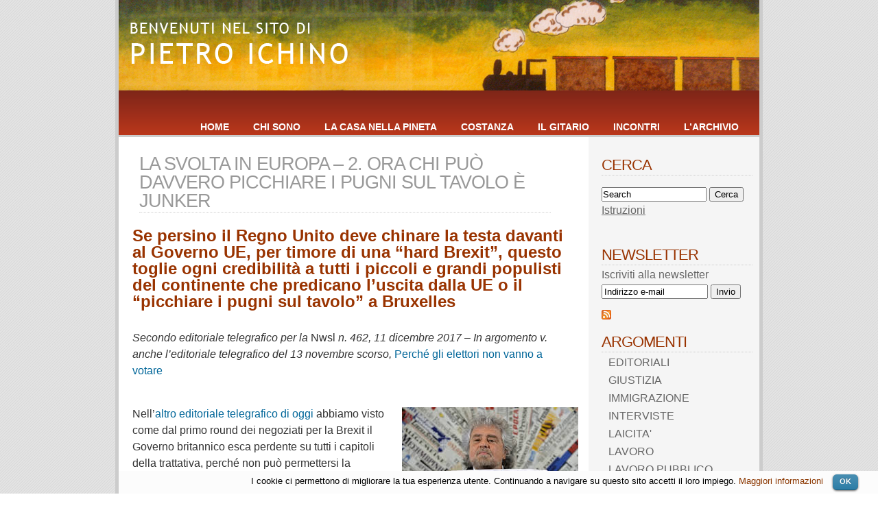

--- FILE ---
content_type: text/html; charset=UTF-8
request_url: https://www.pietroichino.it/?p=47701
body_size: 9264
content:

<!DOCTYPE html PUBLIC "-//W3C//DTD XHTML 1.0 Transitional//EN" "https://www.w3.org/TR/xhtml1/DTD/xhtml1-transitional.dtd">
<html xmlns="https://www.w3.org/1999/xhtml" xmlns:fb="https://ogp.me/ns/fb#">

<head profile="https://gmpg.org/xfn/11">
<meta http-equiv="Content-Type" content="text/html; charset=UTF-8" />

<!-- <title> Pietro Ichino  &raquo; Blog Archive   &raquo; LA SVOLTA IN EUROPA – 2. ORA CHI PUÒ DAVVERO PICCHIARE I PUGNI SUL TAVOLO È JUNKER </title> -->

<!-- <title> Pietro Ichino </title> -->

<title>

                Pietro Ichino&nbsp;|&nbsp;  LA SVOLTA IN EUROPA – 2. ORA CHI PUÒ DAVVERO PICCHIARE I PUGNI SUL TAVOLO È JUNKER                </title> 

<meta name="keywords" content="pietro, ichino, pietro ichino, ichino website, pietro ichino website, pietro ichino nullafacenti, pietro ichino libro, radio radicale, lavoro, pd, partito democratico, elezioni, articolo 18, diritto, diritto del lavoro, proposta elettorale, lombardia, senato, trasparenza, sindacato, dipartimento studi del lavoro e del welfare, studio legale, studio legale associato ichino brughatelli, premio tarantelli">

<meta property="og:title" content="Pietro Ichino" />
<meta property="og:type" content="blog" />
<meta property="og:image" content="https://www.pietroichino.it/wp-includes/images/trenino_fb.jpeg" />
<meta property="og:site_name" content="Pietro Ichino" />
<meta property="fb:admins" content="1013622630" />


<meta name="generator" content="WordPress 4.9.4" /> <!-- leave this for stats -->

<link rel="stylesheet" href="https://www.pietroichino.it/wp-content/themes/glossyblue-1-4%20restyling/glossyblue-1-4%20restyling/style.css" type="text/css" media="all" />
<link rel="stylesheet" href="https://www.pietroichino.it/wp-content/themes/glossyblue-1-4%20restyling/glossyblue-1-4%20restyling/print.css" type="text/css" media="print" />
<link rel="alternate" type="application/rss+xml" title="Pietro Ichino RSS Feed" href="https://www.pietroichino.it/?feed=rss2" />
<link rel="pingback" href="https://www.pietroichino.it/xmlrpc.php" />

<link rel='dns-prefetch' href='//s.w.org' />
		<script type="text/javascript">
			window._wpemojiSettings = {"baseUrl":"https:\/\/s.w.org\/images\/core\/emoji\/2.4\/72x72\/","ext":".png","svgUrl":"https:\/\/s.w.org\/images\/core\/emoji\/2.4\/svg\/","svgExt":".svg","source":{"concatemoji":"https:\/\/www.pietroichino.it\/wp-includes\/js\/wp-emoji-release.min.js?ver=4.9.4"}};
			!function(a,b,c){function d(a,b){var c=String.fromCharCode;l.clearRect(0,0,k.width,k.height),l.fillText(c.apply(this,a),0,0);var d=k.toDataURL();l.clearRect(0,0,k.width,k.height),l.fillText(c.apply(this,b),0,0);var e=k.toDataURL();return d===e}function e(a){var b;if(!l||!l.fillText)return!1;switch(l.textBaseline="top",l.font="600 32px Arial",a){case"flag":return!(b=d([55356,56826,55356,56819],[55356,56826,8203,55356,56819]))&&(b=d([55356,57332,56128,56423,56128,56418,56128,56421,56128,56430,56128,56423,56128,56447],[55356,57332,8203,56128,56423,8203,56128,56418,8203,56128,56421,8203,56128,56430,8203,56128,56423,8203,56128,56447]),!b);case"emoji":return b=d([55357,56692,8205,9792,65039],[55357,56692,8203,9792,65039]),!b}return!1}function f(a){var c=b.createElement("script");c.src=a,c.defer=c.type="text/javascript",b.getElementsByTagName("head")[0].appendChild(c)}var g,h,i,j,k=b.createElement("canvas"),l=k.getContext&&k.getContext("2d");for(j=Array("flag","emoji"),c.supports={everything:!0,everythingExceptFlag:!0},i=0;i<j.length;i++)c.supports[j[i]]=e(j[i]),c.supports.everything=c.supports.everything&&c.supports[j[i]],"flag"!==j[i]&&(c.supports.everythingExceptFlag=c.supports.everythingExceptFlag&&c.supports[j[i]]);c.supports.everythingExceptFlag=c.supports.everythingExceptFlag&&!c.supports.flag,c.DOMReady=!1,c.readyCallback=function(){c.DOMReady=!0},c.supports.everything||(h=function(){c.readyCallback()},b.addEventListener?(b.addEventListener("DOMContentLoaded",h,!1),a.addEventListener("load",h,!1)):(a.attachEvent("onload",h),b.attachEvent("onreadystatechange",function(){"complete"===b.readyState&&c.readyCallback()})),g=c.source||{},g.concatemoji?f(g.concatemoji):g.wpemoji&&g.twemoji&&(f(g.twemoji),f(g.wpemoji)))}(window,document,window._wpemojiSettings);
		</script>
		<style type="text/css">
img.wp-smiley,
img.emoji {
	display: inline !important;
	border: none !important;
	box-shadow: none !important;
	height: 1em !important;
	width: 1em !important;
	margin: 0 .07em !important;
	vertical-align: -0.1em !important;
	background: none !important;
	padding: 0 !important;
}
</style>
<link rel='stylesheet' id='theme-styles-css'  href='https://www.pietroichino.it/wp-content/themes/glossyblue-1-4%20restyling/glossyblue-1-4%20restyling/style.css?ver=1664263805' type='text/css' media='all' />
<link rel='stylesheet' id='cookielawinfo-style-css'  href='https://www.pietroichino.it/wp-content/plugins/cookie-law-info/css/cli-style.css?ver=1.5.3' type='text/css' media='all' />
<script type='text/javascript' src='https://www.pietroichino.it/wp-includes/js/jquery/jquery.js?ver=1.12.4'></script>
<script type='text/javascript' src='https://www.pietroichino.it/wp-includes/js/jquery/jquery-migrate.min.js?ver=1.4.1'></script>
<script type='text/javascript' src='https://www.pietroichino.it/wp-content/plugins/cookie-law-info/js/cookielawinfo.js?ver=1.5.3'></script>
<link rel='https://api.w.org/' href='https://www.pietroichino.it/index.php?rest_route=/' />
<link rel="EditURI" type="application/rsd+xml" title="RSD" href="https://www.pietroichino.it/xmlrpc.php?rsd" />
<link rel="wlwmanifest" type="application/wlwmanifest+xml" href="https://www.pietroichino.it/wp-includes/wlwmanifest.xml" /> 
<link rel='prev' title='LA SVOLTA IN EUROPA – 1. ORA È IL MOMENTO DI UN GIRO DI VITE CONTRO IL NAZIONALISMO ILLIBERALE DEI GOVERNI UNGHERESE E POLACCO' href='https://www.pietroichino.it/?p=47703' />
<link rel='next' title='LE CONCLUSIONI DI MORANDO ALL&#8217;ASSEMBLEA DI LIBERTÀEGUALE' href='https://www.pietroichino.it/?p=47617' />
<meta name="generator" content="WordPress 4.9.4" />
<link rel="canonical" href="https://www.pietroichino.it/?p=47701" />
<link rel='shortlink' href='https://www.pietroichino.it/?p=47701' />
<link rel="alternate" type="application/json+oembed" href="https://www.pietroichino.it/index.php?rest_route=%2Foembed%2F1.0%2Fembed&#038;url=https%3A%2F%2Fwww.pietroichino.it%2F%3Fp%3D47701" />
<link rel="alternate" type="text/xml+oembed" href="https://www.pietroichino.it/index.php?rest_route=%2Foembed%2F1.0%2Fembed&#038;url=https%3A%2F%2Fwww.pietroichino.it%2F%3Fp%3D47701&#038;format=xml" />
</head>
<body>

<div id="fb-root"></div>
<script>(function(d, s, id) {
  var js, fjs = d.getElementsByTagName(s)[0];
  if (d.getElementById(id)) {return;}
  js = d.createElement(s); js.id = id;
  js.src = "//connect.facebook.net/it_IT/all.js#xfbml=1&appId=128793323886993";
  fjs.parentNode.insertBefore(js, fjs);
}(document, 'script', 'facebook-jssdk'));</script>


<div id="page">
  <div id="header">
    <div id="headerimg">
	 <!-- <h1><a href="https://www.pietroichino.it/">Pietro Ichino</a></h1> --> 
	  <div class="description"></div>
	</div>
	<ul id="nav">
	  <li class="page_item">
     <!-- <a href="https://www.pietroichino.it/" title="HOME">HOME</a></li>  -->
	  <li class="page_item page-item-4"><a href="https://www.pietroichino.it/">HOME</a></li>
<li class="page_item page-item-6"><a href="https://www.pietroichino.it/?page_id=6">CHI SONO</a></li>
<li class="page_item page-item-35893"><a href="https://www.pietroichino.it/?page_id=35893">Cookie</a></li>
<li class="page_item page-item-48831"><a href="https://www.pietroichino.it/?page_id=48831">LA CASA NELLA PINETA</a></li>
<li class="page_item page-item-56743"><a href="https://www.pietroichino.it/?page_id=56743">COSTANZA</a></li>
<li class="page_item page-item-56728"><a href="https://www.pietroichino.it/?page_id=56728">IL GITARIO</a></li>
<li class="page_item page-item-44224"><a href="https://www.pietroichino.it/?page_id=44224">INCONTRI</a></li>
<li class="page_item page-item-2725"><a href="https://www.pietroichino.it/?page_id=2725">L&#8217;ARCHIVIO</a></li>
	</ul>
  </div>
  <!--/header -->
  <div id="content">

  
    
    <div class="post" id="post-47701">


	<!--  <div class="post-date"><span class="post-month">Dec</span> <span class="post-day">10</span></div> -->
	  <div class="post-title">
	    <h2><a href="https://www.pietroichino.it/?p=47701" rel="bookmark" title="Link permanente a LA SVOLTA IN EUROPA – 2. ORA CHI PUÒ DAVVERO PICCHIARE I PUGNI SUL TAVOLO È JUNKER">LA SVOLTA IN EUROPA – 2. ORA CHI PUÒ DAVVERO PICCHIARE I PUGNI SUL TAVOLO È JUNKER</a></h2>
	<!--	<span class="post-cat"><a href="https://www.pietroichino.it/?cat=4" rel="category">EDITORIALI</a>, <a href="https://www.pietroichino.it/?cat=12" rel="category">POLITICA</a></span> <span class="mini-add-comment">  

<a href="#respond">Scrivi un commento</a></span> -->
	  </div>

	  <div class="entry">
		<h4><span style="color: #993300;"><strong>Se persino il Regno Unito deve chinare la testa davanti al Governo UE, per timore di una “hard Brexit”, questo toglie ogni credibilità a tutti i piccoli e grandi populisti del continente che predicano l’uscita dalla UE o il “picchiare i pugni sul tavolo” a Bruxelles</strong></span></h4>
<p><em><span style="color: #ffffff;">.</span><br />
Secondo editoriale telegrafico per la</em> Nwsl <em>n. 462, 11 dicembre 2017 – In argomento v. anche l&#8217;editoriale telegrafico del 13 novembre scorso,</em> <a href="https://www.pietroichino.it/?p=47241" target="_blank">Perché gli elettori non vanno a votare</a>    <span id="more-47701"></span><span style="color: #ffffff;">.</span><br />
<span style="color: #ffffff;">.</span></p>
<p><img class="size-full wp-image-47709 alignright" src="https://www.pietroichino.it/wp-content/uploads/2017/12/Grillo-contro-leuro-2.jpg" alt="Grillo contro l'euro 2" width="257" height="196" srcset="https://www.pietroichino.it/wp-content/uploads/2017/12/Grillo-contro-leuro-2.jpg 257w, https://www.pietroichino.it/wp-content/uploads/2017/12/Grillo-contro-leuro-2-150x114.jpg 150w" sizes="(max-width: 257px) 100vw, 257px" />Nell&#8217;<a href="https://www.pietroichino.it/?p=47703" target="_blank">altro editoriale telegrafico di oggi</a> abbiamo visto come dal primo round dei negoziati per la Brexit il Governo britannico esca perdente su tutti i capitoli della trattativa, perché non può permettersi la prospettiva di una “hard Brexit”. Se questo timore costringe persino il grande e orgoglioso Regno Unito a chinare la testa davanti al Governo UE, questo toglie ogni credibilità a tutti i piccoli e grandi populisti del continente che predicano l’uscita dalla UE o il “picchiare i pugni sul tavolo” a Bruxelles per alleggerire le condizioni oggi imposte a chi vuol continuare a far parte del club. La vicenda della Brexit dovrebbe dunque indurre a una profonda riflessione tutte le forze politiche italiane, e soprattutto i loro elettori. Chi intende votare M5S, Lega, Fratelli d’Italia, oppure quella che Luca Ricolfi chiama la “sinistra purosangue”, dovrebbe prendere atto che i rispettivi programmi fondati sull&#8217;insofferenza verso i vincoli europei e tendenti a scrollarseli unilateralmente di dosso hanno una possibilità di tradursi in scelte effettive di governo molto vicina allo zero. Anche gli elettori di Forza Italia devono rendersi conto che i discorsi di Berlusconi e Brunetta sulla “seconda moneta” da utilizzare, a fianco dell’euro, per finanziare le loro promesse di pensioni minime a 1000 euro, soppressione dell’IMU pure sulla seconda casa, e via fantasticando, sono parole al vento: perché presupporrebbero puramente e semplicemente una catastrofica uscita dell’Italia dall’euro. Stupisce che possa essere una forza politica aderente al Partito Popolare Europeo, il partito di Angela Merkel e Jean-Claude Juncker, a proporre una sciocchezza di questo genere.<img class="alignleft wp-image-47710" src="https://www.pietroichino.it/wp-content/uploads/2017/12/Salvini-contro-leuro.jpg" alt="Salvini contro l'euro" width="295" height="196" srcset="https://www.pietroichino.it/wp-content/uploads/2017/12/Salvini-contro-leuro.jpg 248w, https://www.pietroichino.it/wp-content/uploads/2017/12/Salvini-contro-leuro-150x100.jpg 150w" sizes="(max-width: 295px) 100vw, 295px" /> Se davvero si vuole migliorare l&#8217;impianto dell&#8217;UE, la sola strada per farlo è sedersi da protagonisti, con Macron e Merkel, al tavolo sul quale già ora si incomincia a ridisegnarne i lineamenti; ma l&#8217;unico modo per farlo è rispettare le regole che insieme agli altri partner ci siamo dati. Renzi lo ha capito: infatti ha finalmente accantonato <a href="https://www.pietroichino.it/?p=45921" target="_blank">la parola d’ordine del “tornare a Maastricht”</a>, che avrebbe significato farsi escludere da quel tavolo.</p>
<p><span style="color: #ffffff;">.</span></p>
				
		<!--   -->
	  </div>	

<div>
<a href="https://www.pietroichino.it/?p=47701&amp;print=1" title="Stampa questa pagina" rel="nofollow"><img class="WP-PrintIcon" src="https://www.pietroichino.it/wp-content/plugins/wp-print/images/print.gif" alt="Stampa questa pagina" title="Stampa questa pagina" style="border: 0px;" /></a>&nbsp;<a href="https://www.pietroichino.it/?p=47701&amp;print=1" title="Stampa questa pagina" rel="nofollow">Stampa questa pagina</a>
<p>
&nbsp;
<br>
</p>
</div>

<div id="socialcontainer">
<a href="https://twitter.com/share" class="twitter-share-button" data-count="horizontal" data-lang="it">Tweet</a><script type="text/javascript" src="//platform.twitter.com/widgets.js"></script>	

<fb:like send="false" width="400" show_faces="false" action="recommend"></fb:like>
<p>
&nbsp;
<br>
&nbsp;
<br>
&nbsp;
<br>
&nbsp;
</p>
</div>

			
	</div><!--/post -->

  </div><!--/content -->

<div id="sidebar">

<ul>







    <!--



      



    -->







<ul style="margin-top:-15px;">

  <li id="search-3" class="widget widget_search"><h2 class="sidebartitle">CERCA</h2><form role="search" method="get" id="searchform" action="https://www.pietroichino.it/">
    <div>
        <input type="text" value="Search" onclick="s.value='';" name="s" id="s" style="width:149px; margin-bottom:3px;"/>
        <input type="submit" id="searchsubmit" value="Cerca" />
<span style="line-height:20px;"><a href="https://www.pietroichino.it/?p=13378" target="_self" style="text-decoration:underline;">Istruzioni</a></span>
    </div>
</form></li>




<script language="javascript">



// ==================================================

// VALIDATOR

// ==================================================

function Validator(theForm) {

	

	// --------------------------------------------------

	// EMAIL

	// --------------------------------------------------

	if (theForm['Email'].value == "") {

		alert("Non hai inserito alcun indirizzo e-mail. Clicca [ OK ] e riempi il campo con l’indirizzo.");

		theForm['Email'].focus();

		return (false);

	}

	// Email syntax

	if(theForm['Email'].value!=""){
		// 20200911: ADV: Updated regex to allow new TLDs like .studio ecc
		//Filtro=/^[A-Za-z0-9]+([_\.-][A-Za-z0-9]+)*@[A-Za-z0-9]+([_\.-][A-Za-z0-9]+)*\.([A-Za-z]){2,4}$/i;
		Filtro = /^(([^<>()\[\]\\.,;:\s@"]+(\.[^<>()\[\]\\.,;:\s@"]+)*)|(".+"))@((\[[0-9]{1,3}\.[0-9]{1,3}\.[0-9]{1,3}\.[0-9]{1,3}\])|(([a-zA-Z\-0-9]+\.)+[a-zA-Z]{2,}))$/;
		if(Filtro.test(theForm['Email'].value)==false){

			alert("L'indirizzo e-mail inserito non è corretto. Clicca [ OK ] e controlla gli eventuali errori.");

			theForm['Email'].focus();

			return(false);

		}

	}

}



</script>

&nbsp;<br>


<li><ul><h2>NEWSLETTER</h2>

<form action="https://newsletters.pietroichino.it/newsletters/subscribe.aspx" method="get" name="myForm" onsubmit="return(Validator(this));">

<p>Iscriviti alla newsletter<br>

<input tye="text" name="Email" value="Indirizzo e-mail" onclick="document.myForm.Email.value='';" style="width:147px;">

<input type=submit value=Invio></p>

</form>

</ul></li> 







<!-- qua c'era la searchform -->









<!-- QUI SI CAMBIANO/AGGIUNGONO/TOLGONO LE CATEGORIE VISUALIZZATE NELLA BARRA A SINISTRA  -->





<a href="https://www.pietroichino.it/?feed=rss2" title="Syndicate this site using RSS">

<img src="https://www.mozilla.org/media/img/trademarks/feed-icon-14x14.2168a573d0d4.png" alt="RSS Feed" title="RSS Feed" />

</a>







<li>

<ul>

<li class="categories"><h2>ARGOMENTI</h2><ul>	<li class="cat-item cat-item-4"><a href="https://www.pietroichino.it/?cat=4" >EDITORIALI</a>
</li>
	<li class="cat-item cat-item-40"><a href="https://www.pietroichino.it/?cat=40" >GIUSTIZIA</a>
</li>
	<li class="cat-item cat-item-33"><a href="https://www.pietroichino.it/?cat=33" >IMMIGRAZIONE</a>
</li>
	<li class="cat-item cat-item-26"><a href="https://www.pietroichino.it/?cat=26" >INTERVISTE</a>
</li>
	<li class="cat-item cat-item-34"><a href="https://www.pietroichino.it/?cat=34" >LAICITA&#039;</a>
</li>
	<li class="cat-item cat-item-9"><a href="https://www.pietroichino.it/?cat=9" >LAVORO</a>
</li>
	<li class="cat-item cat-item-10"><a href="https://www.pietroichino.it/?cat=10" >LAVORO PUBBLICO</a>
</li>
	<li class="cat-item cat-item-12"><a href="https://www.pietroichino.it/?cat=12" >POLITICA</a>
</li>
	<li class="cat-item cat-item-53"><a href="https://www.pietroichino.it/?cat=53" >PORTALI DEL SITO</a>
</li>
	<li class="cat-item cat-item-54"><a href="https://www.pietroichino.it/?cat=54" title="Rebus e mondo dell&#039;enigmistica">REBUS</a>
</li>
	<li class="cat-item cat-item-41"><a href="https://www.pietroichino.it/?cat=41" >RIFORME ISTITUZIONALI</a>
</li>
	<li class="cat-item cat-item-14"><a href="https://www.pietroichino.it/?cat=14" >SAGGI</a>
</li>
	<li class="cat-item cat-item-27"><a href="https://www.pietroichino.it/?cat=27" >SCUOLA</a>
</li>
	<li class="cat-item cat-item-11"><a href="https://www.pietroichino.it/?cat=11" >SINDACATO</a>
</li>
	<li class="cat-item cat-item-13"><a href="https://www.pietroichino.it/?cat=13" >TEMI DIVERSI</a>
</li>
	<li class="cat-item cat-item-31"><a href="https://www.pietroichino.it/?cat=31" >WELFARE</a>
</li>
</ul></li>
</ul>

</li>





<li>

<ul>

<li class="categories"><h2>PARLAMENTO</h2><ul>	<li class="cat-item cat-item-19"><a href="https://www.pietroichino.it/?cat=19" >INTERROGAZIONI</a>
</li>
	<li class="cat-item cat-item-25"><a href="https://www.pietroichino.it/?cat=25" >INTERVENTI</a>
</li>
	<li class="cat-item cat-item-18"><a href="https://www.pietroichino.it/?cat=18" >PROGETTI DI LEGGE</a>
</li>
</ul></li>
</ul>

</li>  





<li>

<ul>

<li class="categories"><h2>MEDIA</h2><ul>	<li class="cat-item cat-item-8"><a href="https://www.pietroichino.it/?cat=8" >1. SLIDES</a>
</li>
	<li class="cat-item cat-item-15"><a href="https://www.pietroichino.it/?cat=15" >2. VIDEO</a>
</li>
	<li class="cat-item cat-item-16"><a href="https://www.pietroichino.it/?cat=16" >3. DOWNLOAD</a>
</li>
</ul></li>
</ul>

</li>



<li>

<ul>

<li class="categories"><h2>POSTA</h2><ul>	<li class="cat-item cat-item-7"><a href="https://www.pietroichino.it/?cat=7" >LETTERE</a>
</li>
	<li class="cat-item cat-item-6"><a href="https://www.pietroichino.it/?cat=6" >NWSL</a>
</li>
</ul></li>
</ul>

</li>



  





 <!-- <li>

      <h2 class="sidebartitle">Archives</h2>

      <ul class="list-archives">

        	<li><a href='https://www.pietroichino.it/?m=202601'>January 2026</a></li>
	<li><a href='https://www.pietroichino.it/?m=202512'>December 2025</a></li>
	<li><a href='https://www.pietroichino.it/?m=202511'>November 2025</a></li>
	<li><a href='https://www.pietroichino.it/?m=202510'>October 2025</a></li>
	<li><a href='https://www.pietroichino.it/?m=202509'>September 2025</a></li>
	<li><a href='https://www.pietroichino.it/?m=202507'>July 2025</a></li>
	<li><a href='https://www.pietroichino.it/?m=202506'>June 2025</a></li>
	<li><a href='https://www.pietroichino.it/?m=202505'>May 2025</a></li>
	<li><a href='https://www.pietroichino.it/?m=202504'>April 2025</a></li>
	<li><a href='https://www.pietroichino.it/?m=202503'>March 2025</a></li>
	<li><a href='https://www.pietroichino.it/?m=202502'>February 2025</a></li>
	<li><a href='https://www.pietroichino.it/?m=202412'>December 2024</a></li>
	<li><a href='https://www.pietroichino.it/?m=202411'>November 2024</a></li>
	<li><a href='https://www.pietroichino.it/?m=202410'>October 2024</a></li>
	<li><a href='https://www.pietroichino.it/?m=202409'>September 2024</a></li>
	<li><a href='https://www.pietroichino.it/?m=202408'>August 2024</a></li>
	<li><a href='https://www.pietroichino.it/?m=202406'>June 2024</a></li>
	<li><a href='https://www.pietroichino.it/?m=202405'>May 2024</a></li>
	<li><a href='https://www.pietroichino.it/?m=202403'>March 2024</a></li>
	<li><a href='https://www.pietroichino.it/?m=202402'>February 2024</a></li>
	<li><a href='https://www.pietroichino.it/?m=202401'>January 2024</a></li>
	<li><a href='https://www.pietroichino.it/?m=202312'>December 2023</a></li>
	<li><a href='https://www.pietroichino.it/?m=202311'>November 2023</a></li>
	<li><a href='https://www.pietroichino.it/?m=202310'>October 2023</a></li>
	<li><a href='https://www.pietroichino.it/?m=202309'>September 2023</a></li>
	<li><a href='https://www.pietroichino.it/?m=202308'>August 2023</a></li>
	<li><a href='https://www.pietroichino.it/?m=202307'>July 2023</a></li>
	<li><a href='https://www.pietroichino.it/?m=202306'>June 2023</a></li>
	<li><a href='https://www.pietroichino.it/?m=202305'>May 2023</a></li>
	<li><a href='https://www.pietroichino.it/?m=202304'>April 2023</a></li>
	<li><a href='https://www.pietroichino.it/?m=202303'>March 2023</a></li>
	<li><a href='https://www.pietroichino.it/?m=202302'>February 2023</a></li>
	<li><a href='https://www.pietroichino.it/?m=202301'>January 2023</a></li>
	<li><a href='https://www.pietroichino.it/?m=202212'>December 2022</a></li>
	<li><a href='https://www.pietroichino.it/?m=202211'>November 2022</a></li>
	<li><a href='https://www.pietroichino.it/?m=202210'>October 2022</a></li>
	<li><a href='https://www.pietroichino.it/?m=202209'>September 2022</a></li>
	<li><a href='https://www.pietroichino.it/?m=202208'>August 2022</a></li>
	<li><a href='https://www.pietroichino.it/?m=202207'>July 2022</a></li>
	<li><a href='https://www.pietroichino.it/?m=202206'>June 2022</a></li>
	<li><a href='https://www.pietroichino.it/?m=202205'>May 2022</a></li>
	<li><a href='https://www.pietroichino.it/?m=202204'>April 2022</a></li>
	<li><a href='https://www.pietroichino.it/?m=202203'>March 2022</a></li>
	<li><a href='https://www.pietroichino.it/?m=202202'>February 2022</a></li>
	<li><a href='https://www.pietroichino.it/?m=202201'>January 2022</a></li>
	<li><a href='https://www.pietroichino.it/?m=202112'>December 2021</a></li>
	<li><a href='https://www.pietroichino.it/?m=202111'>November 2021</a></li>
	<li><a href='https://www.pietroichino.it/?m=202110'>October 2021</a></li>
	<li><a href='https://www.pietroichino.it/?m=202109'>September 2021</a></li>
	<li><a href='https://www.pietroichino.it/?m=202108'>August 2021</a></li>
	<li><a href='https://www.pietroichino.it/?m=202107'>July 2021</a></li>
	<li><a href='https://www.pietroichino.it/?m=202106'>June 2021</a></li>
	<li><a href='https://www.pietroichino.it/?m=202105'>May 2021</a></li>
	<li><a href='https://www.pietroichino.it/?m=202104'>April 2021</a></li>
	<li><a href='https://www.pietroichino.it/?m=202103'>March 2021</a></li>
	<li><a href='https://www.pietroichino.it/?m=202102'>February 2021</a></li>
	<li><a href='https://www.pietroichino.it/?m=202101'>January 2021</a></li>
	<li><a href='https://www.pietroichino.it/?m=202012'>December 2020</a></li>
	<li><a href='https://www.pietroichino.it/?m=202011'>November 2020</a></li>
	<li><a href='https://www.pietroichino.it/?m=202010'>October 2020</a></li>
	<li><a href='https://www.pietroichino.it/?m=202009'>September 2020</a></li>
	<li><a href='https://www.pietroichino.it/?m=202008'>August 2020</a></li>
	<li><a href='https://www.pietroichino.it/?m=202007'>July 2020</a></li>
	<li><a href='https://www.pietroichino.it/?m=202006'>June 2020</a></li>
	<li><a href='https://www.pietroichino.it/?m=202005'>May 2020</a></li>
	<li><a href='https://www.pietroichino.it/?m=202004'>April 2020</a></li>
	<li><a href='https://www.pietroichino.it/?m=202003'>March 2020</a></li>
	<li><a href='https://www.pietroichino.it/?m=202002'>February 2020</a></li>
	<li><a href='https://www.pietroichino.it/?m=202001'>January 2020</a></li>
	<li><a href='https://www.pietroichino.it/?m=201912'>December 2019</a></li>
	<li><a href='https://www.pietroichino.it/?m=201911'>November 2019</a></li>
	<li><a href='https://www.pietroichino.it/?m=201910'>October 2019</a></li>
	<li><a href='https://www.pietroichino.it/?m=201909'>September 2019</a></li>
	<li><a href='https://www.pietroichino.it/?m=201908'>August 2019</a></li>
	<li><a href='https://www.pietroichino.it/?m=201907'>July 2019</a></li>
	<li><a href='https://www.pietroichino.it/?m=201906'>June 2019</a></li>
	<li><a href='https://www.pietroichino.it/?m=201905'>May 2019</a></li>
	<li><a href='https://www.pietroichino.it/?m=201904'>April 2019</a></li>
	<li><a href='https://www.pietroichino.it/?m=201903'>March 2019</a></li>
	<li><a href='https://www.pietroichino.it/?m=201902'>February 2019</a></li>
	<li><a href='https://www.pietroichino.it/?m=201901'>January 2019</a></li>
	<li><a href='https://www.pietroichino.it/?m=201812'>December 2018</a></li>
	<li><a href='https://www.pietroichino.it/?m=201811'>November 2018</a></li>
	<li><a href='https://www.pietroichino.it/?m=201810'>October 2018</a></li>
	<li><a href='https://www.pietroichino.it/?m=201809'>September 2018</a></li>
	<li><a href='https://www.pietroichino.it/?m=201808'>August 2018</a></li>
	<li><a href='https://www.pietroichino.it/?m=201807'>July 2018</a></li>
	<li><a href='https://www.pietroichino.it/?m=201806'>June 2018</a></li>
	<li><a href='https://www.pietroichino.it/?m=201805'>May 2018</a></li>
	<li><a href='https://www.pietroichino.it/?m=201804'>April 2018</a></li>
	<li><a href='https://www.pietroichino.it/?m=201803'>March 2018</a></li>
	<li><a href='https://www.pietroichino.it/?m=201802'>February 2018</a></li>
	<li><a href='https://www.pietroichino.it/?m=201801'>January 2018</a></li>
	<li><a href='https://www.pietroichino.it/?m=201712'>December 2017</a></li>
	<li><a href='https://www.pietroichino.it/?m=201711'>November 2017</a></li>
	<li><a href='https://www.pietroichino.it/?m=201710'>October 2017</a></li>
	<li><a href='https://www.pietroichino.it/?m=201709'>September 2017</a></li>
	<li><a href='https://www.pietroichino.it/?m=201708'>August 2017</a></li>
	<li><a href='https://www.pietroichino.it/?m=201707'>July 2017</a></li>
	<li><a href='https://www.pietroichino.it/?m=201706'>June 2017</a></li>
	<li><a href='https://www.pietroichino.it/?m=201705'>May 2017</a></li>
	<li><a href='https://www.pietroichino.it/?m=201704'>April 2017</a></li>
	<li><a href='https://www.pietroichino.it/?m=201703'>March 2017</a></li>
	<li><a href='https://www.pietroichino.it/?m=201702'>February 2017</a></li>
	<li><a href='https://www.pietroichino.it/?m=201701'>January 2017</a></li>
	<li><a href='https://www.pietroichino.it/?m=201612'>December 2016</a></li>
	<li><a href='https://www.pietroichino.it/?m=201611'>November 2016</a></li>
	<li><a href='https://www.pietroichino.it/?m=201610'>October 2016</a></li>
	<li><a href='https://www.pietroichino.it/?m=201609'>September 2016</a></li>
	<li><a href='https://www.pietroichino.it/?m=201608'>August 2016</a></li>
	<li><a href='https://www.pietroichino.it/?m=201607'>July 2016</a></li>
	<li><a href='https://www.pietroichino.it/?m=201606'>June 2016</a></li>
	<li><a href='https://www.pietroichino.it/?m=201605'>May 2016</a></li>
	<li><a href='https://www.pietroichino.it/?m=201604'>April 2016</a></li>
	<li><a href='https://www.pietroichino.it/?m=201603'>March 2016</a></li>
	<li><a href='https://www.pietroichino.it/?m=201602'>February 2016</a></li>
	<li><a href='https://www.pietroichino.it/?m=201601'>January 2016</a></li>
	<li><a href='https://www.pietroichino.it/?m=201512'>December 2015</a></li>
	<li><a href='https://www.pietroichino.it/?m=201511'>November 2015</a></li>
	<li><a href='https://www.pietroichino.it/?m=201510'>October 2015</a></li>
	<li><a href='https://www.pietroichino.it/?m=201509'>September 2015</a></li>
	<li><a href='https://www.pietroichino.it/?m=201508'>August 2015</a></li>
	<li><a href='https://www.pietroichino.it/?m=201507'>July 2015</a></li>
	<li><a href='https://www.pietroichino.it/?m=201506'>June 2015</a></li>
	<li><a href='https://www.pietroichino.it/?m=201505'>May 2015</a></li>
	<li><a href='https://www.pietroichino.it/?m=201504'>April 2015</a></li>
	<li><a href='https://www.pietroichino.it/?m=201503'>March 2015</a></li>
	<li><a href='https://www.pietroichino.it/?m=201502'>February 2015</a></li>
	<li><a href='https://www.pietroichino.it/?m=201501'>January 2015</a></li>
	<li><a href='https://www.pietroichino.it/?m=201412'>December 2014</a></li>
	<li><a href='https://www.pietroichino.it/?m=201411'>November 2014</a></li>
	<li><a href='https://www.pietroichino.it/?m=201410'>October 2014</a></li>
	<li><a href='https://www.pietroichino.it/?m=201409'>September 2014</a></li>
	<li><a href='https://www.pietroichino.it/?m=201408'>August 2014</a></li>
	<li><a href='https://www.pietroichino.it/?m=201407'>July 2014</a></li>
	<li><a href='https://www.pietroichino.it/?m=201406'>June 2014</a></li>
	<li><a href='https://www.pietroichino.it/?m=201405'>May 2014</a></li>
	<li><a href='https://www.pietroichino.it/?m=201404'>April 2014</a></li>
	<li><a href='https://www.pietroichino.it/?m=201403'>March 2014</a></li>
	<li><a href='https://www.pietroichino.it/?m=201402'>February 2014</a></li>
	<li><a href='https://www.pietroichino.it/?m=201401'>January 2014</a></li>
	<li><a href='https://www.pietroichino.it/?m=201312'>December 2013</a></li>
	<li><a href='https://www.pietroichino.it/?m=201311'>November 2013</a></li>
	<li><a href='https://www.pietroichino.it/?m=201310'>October 2013</a></li>
	<li><a href='https://www.pietroichino.it/?m=201309'>September 2013</a></li>
	<li><a href='https://www.pietroichino.it/?m=201308'>August 2013</a></li>
	<li><a href='https://www.pietroichino.it/?m=201307'>July 2013</a></li>
	<li><a href='https://www.pietroichino.it/?m=201306'>June 2013</a></li>
	<li><a href='https://www.pietroichino.it/?m=201305'>May 2013</a></li>
	<li><a href='https://www.pietroichino.it/?m=201304'>April 2013</a></li>
	<li><a href='https://www.pietroichino.it/?m=201303'>March 2013</a></li>
	<li><a href='https://www.pietroichino.it/?m=201302'>February 2013</a></li>
	<li><a href='https://www.pietroichino.it/?m=201301'>January 2013</a></li>
	<li><a href='https://www.pietroichino.it/?m=201212'>December 2012</a></li>
	<li><a href='https://www.pietroichino.it/?m=201211'>November 2012</a></li>
	<li><a href='https://www.pietroichino.it/?m=201210'>October 2012</a></li>
	<li><a href='https://www.pietroichino.it/?m=201209'>September 2012</a></li>
	<li><a href='https://www.pietroichino.it/?m=201208'>August 2012</a></li>
	<li><a href='https://www.pietroichino.it/?m=201207'>July 2012</a></li>
	<li><a href='https://www.pietroichino.it/?m=201206'>June 2012</a></li>
	<li><a href='https://www.pietroichino.it/?m=201205'>May 2012</a></li>
	<li><a href='https://www.pietroichino.it/?m=201204'>April 2012</a></li>
	<li><a href='https://www.pietroichino.it/?m=201203'>March 2012</a></li>
	<li><a href='https://www.pietroichino.it/?m=201202'>February 2012</a></li>
	<li><a href='https://www.pietroichino.it/?m=201201'>January 2012</a></li>
	<li><a href='https://www.pietroichino.it/?m=201112'>December 2011</a></li>
	<li><a href='https://www.pietroichino.it/?m=201111'>November 2011</a></li>
	<li><a href='https://www.pietroichino.it/?m=201110'>October 2011</a></li>
	<li><a href='https://www.pietroichino.it/?m=201109'>September 2011</a></li>
	<li><a href='https://www.pietroichino.it/?m=201108'>August 2011</a></li>
	<li><a href='https://www.pietroichino.it/?m=201107'>July 2011</a></li>
	<li><a href='https://www.pietroichino.it/?m=201106'>June 2011</a></li>
	<li><a href='https://www.pietroichino.it/?m=201105'>May 2011</a></li>
	<li><a href='https://www.pietroichino.it/?m=201104'>April 2011</a></li>
	<li><a href='https://www.pietroichino.it/?m=201103'>March 2011</a></li>
	<li><a href='https://www.pietroichino.it/?m=201102'>February 2011</a></li>
	<li><a href='https://www.pietroichino.it/?m=201101'>January 2011</a></li>
	<li><a href='https://www.pietroichino.it/?m=201012'>December 2010</a></li>
	<li><a href='https://www.pietroichino.it/?m=201011'>November 2010</a></li>
	<li><a href='https://www.pietroichino.it/?m=201010'>October 2010</a></li>
	<li><a href='https://www.pietroichino.it/?m=201009'>September 2010</a></li>
	<li><a href='https://www.pietroichino.it/?m=201008'>August 2010</a></li>
	<li><a href='https://www.pietroichino.it/?m=201007'>July 2010</a></li>
	<li><a href='https://www.pietroichino.it/?m=201006'>June 2010</a></li>
	<li><a href='https://www.pietroichino.it/?m=201005'>May 2010</a></li>
	<li><a href='https://www.pietroichino.it/?m=201004'>April 2010</a></li>
	<li><a href='https://www.pietroichino.it/?m=201003'>March 2010</a></li>
	<li><a href='https://www.pietroichino.it/?m=201002'>February 2010</a></li>
	<li><a href='https://www.pietroichino.it/?m=201001'>January 2010</a></li>
	<li><a href='https://www.pietroichino.it/?m=200912'>December 2009</a></li>
	<li><a href='https://www.pietroichino.it/?m=200911'>November 2009</a></li>
	<li><a href='https://www.pietroichino.it/?m=200910'>October 2009</a></li>
	<li><a href='https://www.pietroichino.it/?m=200909'>September 2009</a></li>
	<li><a href='https://www.pietroichino.it/?m=200908'>August 2009</a></li>
	<li><a href='https://www.pietroichino.it/?m=200907'>July 2009</a></li>
	<li><a href='https://www.pietroichino.it/?m=200906'>June 2009</a></li>
	<li><a href='https://www.pietroichino.it/?m=200905'>May 2009</a></li>
	<li><a href='https://www.pietroichino.it/?m=200904'>April 2009</a></li>
	<li><a href='https://www.pietroichino.it/?m=200903'>March 2009</a></li>
	<li><a href='https://www.pietroichino.it/?m=200902'>February 2009</a></li>
	<li><a href='https://www.pietroichino.it/?m=200901'>January 2009</a></li>
	<li><a href='https://www.pietroichino.it/?m=200812'>December 2008</a></li>
	<li><a href='https://www.pietroichino.it/?m=200811'>November 2008</a></li>
	<li><a href='https://www.pietroichino.it/?m=200810'>October 2008</a></li>
	<li><a href='https://www.pietroichino.it/?m=200809'>September 2008</a></li>
	<li><a href='https://www.pietroichino.it/?m=200808'>August 2008</a></li>
	<li><a href='https://www.pietroichino.it/?m=200807'>July 2008</a></li>
	<li><a href='https://www.pietroichino.it/?m=200806'>June 2008</a></li>
	<li><a href='https://www.pietroichino.it/?m=200805'>May 2008</a></li>
	<li><a href='https://www.pietroichino.it/?m=200804'>April 2008</a></li>
	<li><a href='https://www.pietroichino.it/?m=200803'>March 2008</a></li>
	<li><a href='https://www.pietroichino.it/?m=200712'>December 2007</a></li>
	<li><a href='https://www.pietroichino.it/?m=200703'>March 2007</a></li>
	<li><a href='https://www.pietroichino.it/?m=200606'>June 2006</a></li>

      </ul>

    </li>  

    <li>

      <h2 class="sidebartitle">Links</h2>

      <ul class="list-blogroll">

        
      </ul>

    </li>  -->

















  







 </ul>

</div>





<!--/sidebar -->  
  <div id="footer">
  <!--recent comments start -->
<!--  <div class="footer-recent-posts">
    <h4>Articoli recenti</h4>
  		<ul>
		<li>
	<strong><a href="https://www.pietroichino.it/?p=64432" rel="bookmark" title="Permanent link to Note biografiche sintetiche">Note biografiche sintetiche</a></strong><br />
	<small>01-22-2026</small>
	</li>
		<li>
	<strong><a href="https://www.pietroichino.it/?p=64409" rel="bookmark" title="Permanent link to LA GROENLANDIA SPIEGATA A DONALD TRUMP">LA GROENLANDIA SPIEGATA A DONALD TRUMP</a></strong><br />
	<small>01-21-2026</small>
	</li>
		<li>
	<strong><a href="https://www.pietroichino.it/?p=64395" rel="bookmark" title="Permanent link to COME RESTITUIRE ALLO SCIOPERO LA DIGNITA&#8217; PERDUTA">COME RESTITUIRE ALLO SCIOPERO LA DIGNITA&#8217; PERDUTA</a></strong><br />
	<small>01-19-2026</small>
	</li>
		<li>
	<strong><a href="https://www.pietroichino.it/?p=64386" rel="bookmark" title="Permanent link to L&#8217;INTERVISTA A TV2000">L&#8217;INTERVISTA A TV2000</a></strong><br />
	<small>01-10-2026</small>
	</li>
		<li>
	<strong><a href="https://www.pietroichino.it/?p=64380" rel="bookmark" title="Permanent link to LA VERA &#8220;ACCADEMIA&#8221; DEL REBUS">LA VERA &#8220;ACCADEMIA&#8221; DEL REBUS</a></strong><br />
	<small>01-10-2026</small>
	</li>
		</ul>
  </div>  -->

  
	<!--about text start -->
	<div class="footer-about">
			
	</div>
	<!--about text end -->
	
  <hr class="clear" />
  </div><!--/footer -->
</div><!--/page -->

<!--credits start -->
<div id="credits">
<div class="alignleft"><a href="http://www.ndesign-studio.com/resources/wp-themes/">WP Theme</a> <a href="http://www.interactiondesign-lab.com">restyle by Id-Lab</a></div> 

<!-- <div class="alignright"><a href="https://www.pietroichino.it/?feed=rss2" class="rss">Entries RSS</a> <a href="https://www.pietroichino.it/?feed=comments-rss2" class="rss">Comments RSS</a> <span class="loginout"><a href="https://www.pietroichino.it/wp-login.php">Log in</a></span></div>
</div> -->
<!--credits end -->
<div id="cookie-law-info-bar"><span>I cookie ci permettono di migliorare la tua esperienza utente.  Continuando a navigare su questo sito accetti il loro impiego. 
<a href="https://www.pietroichino.it/?page_id=35893" id="CONSTANT_OPEN_URL" target="_blank"  class="cli-plugin-main-link"  >Maggiori informazioni</a> <a href="#" id="cookie_action_close_header"  class="small cli-plugin-button cli-plugin-main-button" >OK</a></span></div>		
		<script type="text/javascript">
			//<![CDATA[
			jQuery(document).ready(function() {
				cli_show_cookiebar({
					settings: '{"animate_speed_hide":"500","animate_speed_show":"500","background":"#fcfcfc","border":"#444","border_on":false,"button_1_button_colour":"#086797","button_1_button_hover":"#065279","button_1_link_colour":"#fff","button_1_as_button":true,"button_2_button_colour":"#333","button_2_button_hover":"#292929","button_2_link_colour":"#8b3700","button_2_as_button":false,"font_family":"Tahoma, Geneva, sans-serif","header_fix":false,"notify_animate_hide":true,"notify_animate_show":false,"notify_div_id":"#cookie-law-info-bar","notify_position_horizontal":"right","notify_position_vertical":"bottom","scroll_close":false,"scroll_close_reload":false,"showagain_tab":false,"showagain_background":"#fff","showagain_border":"#000","showagain_div_id":"#cookie-law-info-again","showagain_x_position":"100px","text":"#000","show_once_yn":false,"show_once":"10000"}'
				});
			});
			//]]>
		</script>
		
		<script type='text/javascript' src='https://www.pietroichino.it/wp-includes/js/wp-embed.min.js?ver=4.9.4'></script>

/*
<script type="text/javascript">
var gaJsHost = (("https:" == document.location.protocol) ? "https://ssl." : "http://www.");
document.write(unescape("%3Cscript src='" + gaJsHost + "google-analytics.com/ga.js' type='text/javascript'%3E%3C/script%3E"));
</script>
<script type="text/javascript">
var pageTracker = _gat._getTracker("UA-3870375-1");
pageTracker._initData();
pageTracker._trackPageview();
</script>
*/
	
<!-- Google tag (gtag.js) -->
<script async src="https://www.googletagmanager.com/gtag/js?id=G-HZY371XJEC"></script>
<script>
  window.dataLayer = window.dataLayer || [];
  function gtag(){dataLayer.push(arguments);}
  gtag('js', new Date());

  gtag('config', 'G-HZY371XJEC');
</script>


</body>
</html>
